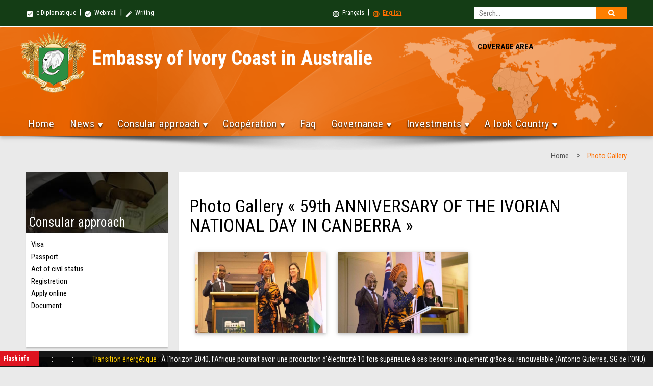

--- FILE ---
content_type: text/html
request_url: https://australie.diplomatie.gouv.ci/details_album_photo.php?lang=en&num=5
body_size: 8345
content:

<!DOCTYPE html>
<html lang="fr">
    <head>
        <meta charset="iso-8859-1">
        <meta http-equiv="X-UA-Compatible" content="IE=edge">
        <meta name="viewport" content="width=device-width, initial-scale=1">
       <title>Embassy of Ivory Coast in Australie</title>
        <link rel="shortcut icon" type="image/ico" sizes="32x32" href="assets/img/icone.ico"/>

        <!-- PACE CSS -->
      <link rel='stylesheet' id='font-awesome-css' href='assets/css/font-awesome.css' type='text/css' media='all'/>
<link rel="stylesheet" type="text/css" href="assets/css/modern-ticker.css">
        <link rel="stylesheet" type="text/css" href="assets/css/pace.css">
        <!-- PACE JS -->
        <script data-pace-options='{ "ajax": false }' src="assets/js/pace.js"></script>
        <!-- Materialize CSS -->
        <link href="https://fonts.googleapis.com/icon?family=Material+Icons" rel="stylesheet">
        <!--Import materialize.css-->
        <link type="text/css" rel="stylesheet" href="assets/css/materialize.min.css"  media="screen,projection"/>
        <!-- mCustomScrollbar CSS -->
        <link type="text/css" rel="stylesheet" href="assets/css/jquery.mCustomScrollbar.min.css"/>
        <!-- FLEX SLIDER CSS FILE -->
        <link rel="stylesheet" href="assets/css/flexslider.css" media="screen"/>
        <!-- magnific-popup.css  -->
        <link rel="stylesheet" type="text/css" href="assets/magnific-popup/magnific-popup.css">
        <!-- zoombox CSS -->
        <link rel="stylesheet" href="assets/zoombox/zoombox.css">
        
                  <link href="assets/lightgallery/css/lightgallery.css" rel="stylesheet">
    <!-- Custom CSS -->
    <link rel="stylesheet" type="text/css" href="assets/css/style.css">
    <link rel="stylesheet" type="text/css" href="assets/css/album.css">
        <!-- search CSS -->
        <link rel="stylesheet" type="text/css" href="assets/css/search.css" /><!-- recherche-style -->
        <!-- animate CSS -->
        <link rel="stylesheet" type="text/css" href="assets/css/animate.css">
        <!-- Menu CSS -->
        <link rel="stylesheet" type="text/css" href="assets/css/styles-menu.css">
        <!-- Custom CSS -->
        <link rel="stylesheet" type="text/css" href="assets/css/style.css">


    </head>
    <body>
      
        <div class="amb-header z-depth-1">
             <div class="row mb0">
                <div class="amb-top-header">
                    <div class="amb-top-header-content">
                       <div class="col l6 m6 s12 pl0 small-menu">
<a href="http://extranet.gouv.ci" target="_blank"><i class="material-icons">check_box</i> e-Diplomatique</a> &nbsp;|&nbsp; <a href="http://webmail.gouv.ci" target="_blank"><i class="material-icons">check_circle</i> Webmail</a> &nbsp;|&nbsp; <a href="contacts.php?lang=en"><i class="material-icons">mode_edit</i> Writing </a> <!--&nbsp;|&nbsp;&nbsp; <a href="#" class="social-icon"><i class="fa fa-facebook"></i></a> &nbsp;|&nbsp; &nbsp;<a href="#" class="social-icon"><i class="fa fa-twitter"></i></a> &nbsp;|&nbsp; &nbsp;<a href="#" class="social-icon"><i class="fa fa-youtube"></i></a> --> 
                         </div>
                                            
                       
                       <div class="col l6 m6 s6 small-menu left-align">
                         
                         
                          <div id="sb-search" class="sb-search hide-on-small-only">
                             
							 <form action="http://australie.diplomatie.gouv.ci/recherche.php?lang=en" method="get">
                                    
                                    <input type='hidden' name='cx' value='016722646521402321667:vfxt5luy6cc' /> <input type='hidden' name='cof' value='FORID:9' />
		 <input type='hidden' name='domains' value='australie.diplomatie.gouv.ci' />                                    
                                    
                                    
<input  type="text" class="sb-search-input" placeholder="Serch..." pattern=".{4,}" title="4 characters minimum" required name="q" id="search">
<input type="hidden" name="sitesearch" value="australie.diplomatie.gouv.ci" checked="checked" id="ss1"  />
<button class="sb-icon-search" type="submit"></button>
                                     
                                    </form>                             
                          </div> 
                          

                            <a href="?num=5&type=&lang=" class=""><i class="material-icons">language</i> Fran&ccedil;ais</a>
                         &nbsp;|&nbsp; 
                      <a href="?num=5&type=&lang=en" class="active"><i class="material-icons">language</i> English</a>
                       </div>
                       
                       
                       
                       
                       
                       
                        
                    </div>

                    
                </div> 
                  
                
                
                
                <div class="col l12 m12 s12 amb-nav-header">
                    <div class="amb-nav-header-content">
                        <div class="row mb0 row-m0">

                            <div class="col l8 m8 s12 amb-ambZone">
                               <div class="amb-armoirie"><a href="index.php?lang=en"><img src="assets/img/armoirie.png" alt="Armoirie" border="0" class="responsive-img"></a></div>
                                <div class="amb-ambassade-label">
                                    <h2>Embassy of Ivory Coast in Australie</h2>
                                   
                                </div>
                                
                                
                            </div>
                            
                            
                              
                              
                               <div id='cssmenu2' class="hide-on-small-only">
                               
                               <div class="col l3 m4 s12" style="text-align:center;">
                                  <ul> 
                                      <li><a href='#' class="zone">COVERAGE AREA</a>
                                          <ul class="liste-consule">
                                                       
             <li>The Commonwealth of Australia &nbsp; | &nbsp;</li> 
             
            
            
                                  
               
                        
             <li>Republic of Indonesia &nbsp; | &nbsp;</li> 
             
            
            
                                  
               
                  
                                           </ul>
                                      </li>
                                   </ul>
                              </div> </div>
                              
                                                         
                             
                              
                              
                              
                        
                            
                          


         

                          
                          <ul class="sm-country hide-on-med-and-up">
                           <p style="color:#000; text-align: center;">COVERAGE AREA</p>
                                   
                             <li>The Commonwealth of Australia</li>

                                       
                             <li>Republic of Indonesia</li>

                                                            
                           </ul> 


                            
                            

                            <div class="col l12 m12 s12 mt30" id="nav-fixed">
                              
                              <div id='cssmenu'>
                                  <ul>
                                     <li>
                                     
                                     <a href='index.php?lang=en'>Home</a>                                     
                                     </li>

                                      <li><a href='#'>News</a>
                                        <ul>
                                         
                                         
                                         
                                         
                    <li><a href="actu-ambassade.php?lang=en&type=1">Embassy News</a></li>
                                           
                                                 
                                         
                    <li><a href="actu-ambassade.php?lang=en&type=2">Event</a></li>
                                           
                                                 
                                         
                    <li><a href="actu-ambassade.php?lang=en&type=3">Politics and Strategy in Asia-pacific zone</a></li>
                                           
                                         
                                        
                    <li><a href="https://diplomatie.gouv.ci/section/actualites/grands-titres/" target="_blank">Diplomatic news</a></li>
                    <li><a href="https://www.gouv.ci/Main.php#actu" target="_blank">Government news</a></li>                          
                                           
                                       </ul>
                                     </li>
                                    
  <li><a href='#'>Consular approach</a>
                                        <ul>
                                          
                                         
                                          
                                         
                                         
                                          
                                           <li><a href='visa.php?lang=en&num=1'>Visa</a></li>
                                           
                                   
                                         
                                         
                                          
                                           <li><a href='visa.php?lang=en&num=2'>Passport</a></li>
                                           
                                   
                                         
                                         
                                          
                                           <li><a href='visa.php?lang=en&num=3'>Act of civil status</a></li>
                                           
                                   
                                         
                                         
                                          
                                           <li><a href='visa.php?lang=en&num=4'>Registretion</a></li>
                                           
       
     
       
        <li><a href='inscriptions-ligne.php?lang=en'>Apply online</a></li>
     
     <li><a href='document.php?lang=en&num=0'>Document</a></li>                                      
                                           
                                          </ul>
                                      </li>
                                      
                                      

                                     
                                    <li><a href='#'>Coop&eacute;ration</a>
                                       
                                       
                                        <ul>
                                          
                                          
                                            
                                                                                    
                                           
<li><a href="actu-cooperation.php?lang=en&type=1"></a></li>
                                           
        
                                                                                    
                                           
<li><a href="actu-cooperation.php?lang=en&type=2"></a></li>
                                           
        
                                                                                    
                                           
<li><a href="actu-cooperation.php?lang=en&type=3"></a></li>
                                           
        
                                                                                    
                                           
<li><a href="actu-cooperation.php?lang=en&type=4"></a></li>
                                           
        
                                                                                    
                                           
<li><a href="actu-cooperation.php?lang=en&type=5"></a></li>
                                           
            
                                           
                                           
                                       
                                          
                                        </ul>
                                      </li>
                                     
                                    
                                    
                                 <li><a href="faq.php?lang=en">Faq</a></li> 
                                      
                                      
                                     
                                      <li><a href='#'>Governance</a>
                                        <ul>
                                        
<li><a class="simple-ajax-popup" href="president.php?lang=en">The president of the Republic</a></li>
<li><a class="simple-ajax-popup" href="premier-ministre.php?lang=en">The Prime Minister</a></li>
<li><a class="simple-ajax-popup" href="gouvernement.php?lang=en">The government</a></li>
<li><a class="simple-ajax-popup" href="#?lang=en">The state institutions</a>
                                              <ul>
                                                 

                                        
<li><a class="simple-ajax-popup" href="institution.php?lang=en&num=3">La primature </a></li>

  

                                        
<li><a class="simple-ajax-popup" href="institution.php?lang=en&num=4">L’assemblee nationale</a></li>

  

                                        
<li><a class="simple-ajax-popup" href="institution.php?lang=en&num=5">Le senat</a></li>

  

                                        
<li><a class="simple-ajax-popup" href="institution.php?lang=en&num=6">Le conseil constitutionnel</a></li>

  

                                        
<li><a class="simple-ajax-popup" href="institution.php?lang=en&num=7">La cour de cassation</a></li>

  

                                        
<li><a class="simple-ajax-popup" href="institution.php?lang=en&num=8">Le conseil d’etat</a></li>

  

                                        
<li><a class="simple-ajax-popup" href="institution.php?lang=en&num=9">La cour supreme</a></li>

  

                                        
<li><a class="simple-ajax-popup" href="institution.php?lang=en&num=10">La cour des comptes</a></li>

  

                                        
<li><a class="simple-ajax-popup" href="institution.php?lang=en&num=11">Le mediateur de la republique </a></li>

  

                                        
<li><a class="simple-ajax-popup" href="institution.php?lang=en&num=12">La grande chancellerie de l’ordre national</a></li>

  

                                        
<li><a class="simple-ajax-popup" href="institution.php?lang=en&num=13">Le conseil economique social environnemental et culturel (cesec)</a></li>

  

                                        
<li><a class="simple-ajax-popup" href="institution.php?lang=en&num=14">Commission electorale independante </a></li>

  

                                        
<li><a class="simple-ajax-popup" href="institution.php?lang=en&num=15">Haute autorite de la bonne gouvernance</a></li>

  

                                        
<li><a class="simple-ajax-popup" href="institution.php?lang=en&num=16">L’inspection generale de l’etat </a></li>

  

                                        
<li><a class="simple-ajax-popup" href="institution.php?lang=en&num=17">Chambre des rois et chefs traditionnels </a></li>

 
 
                                                 
                                              </ul>
                                           </li>

<li><a class="simple-ajax-popup" href="conseil-ministres.php?lang=en&num=0">Minister tips</a></li>
<li><a class="simple-ajax-popup" href="communique.php?lang=en&num=0">Communicated</a></li>
<li><a class="simple-ajax-popup" href="texte-officiel.php?lang=en&num=0">Official text</a></li>

<li><a class="simple-ajax-popup" href="jours_feries.php?lang=en&num=0">Holidays</a></li>

                                            
                                           
                                        </ul>
                                      </li>
                                      
                                      <li><a href='#'>Investments</a>
                                        <ul><li><a class="simple-ajax-popup" href="http://www.cepici.gouv.ci/">CEPICI</a></li>      
 <li><a class="simple-ajax-popup" href="http://www.cci.ci/">Chamber of Commerce and Industry</a></li>     
<li><a class="simple-ajax-popup" href="http://www.chambragri.ci/">Chamber of Agriculture</a></li> 
<li><a class="simple-ajax-popup" href="http://www.conseilcafecacao.ci/">Coffee and cocoa exchange</a></li>     
<li><a class="simple-ajax-popup" href="#">APEXI</a></li>      
<li><a class="simple-ajax-popup" href="http://www.cgeci.ci/">CGCI</a></li>  

                
                                          </ul>
                                      </li>
                                             
                                      
                                      
                                     <li><a href='#'> A look Country </a>
                                        <ul>
                                    
                                    
                                                                   

  <li><a href='#'>Republic of Indonesia</a>
  
  <ul>
      
  
  
  </ul>
  
  </li>
                                           
                                   

  <li><a href='#'>The Commonwealth of Australia</a>
  
  <ul>
                                

  <li><a href='presentation.php?lang=en&num=1'>Presentation</a></li>
                                           
                                   

  <li><a href='presentation.php?lang=en&num=2'>Live</a></li>
                                           
                                   

  <li><a href='presentation.php?lang=en&num=3'>Work</a></li>
                                           
                                   

  <li><a href='presentation.php?lang=en&num=4'>Study</a></li>
                                           
                                   

  <li><a href='presentation.php?lang=en&num=5'>Advice for travellers</a></li>
                                           
         
  
  
  </ul>
  
  </li>
                                           
         
                                           
                                           
                                           </ul>
                                      </li> 
                                      
    
                                      
                                  </ul>
                              </div>                               <!-- fin css menu -->

                            </div> <!-- fin nav-fixed -->

                            
                            
                        </div>
                    </div> <!-- end mb-nav-header-content -->
                </div>
                <!-- end amb-nav-header -->
            </div>              <!-- end amb-header row -->
        </div> 
        <div class="row mb0">
          <div class="col-md-12 img-center"><img src="assets/img/banner-shadow.png" alt="" class="img-responsive"></div>
        </div>




        <div class="amb-container">
        
               
                <div class="row ">
                  <div class="col s12 breadcrumbs">
                 <a href='index.php?lang=en' class='breadcrumb'>Home</a>                     <a href="#" class="breadcrumb">Photo Gallery</a>
                  </div>
                </div>
                

                <div id="actualite" class="col s12 amb-tab-content">

                  <div class="row">
                    <div class="col l3 m3 s12 mb20">


   <div class="card mb20">
                                <div class="card-image">
                                  <img src="assets/img/demarche.jpg" class="responsive-img">
                                  <span class="card-title">Consular approach</span>
                                </div>
                                <div class="card-content card-content-h224">
                                  <ul class="card-list">
                                    
                                     
  
                                    
         <li><a href='visa.php?lang=en&num=1'>Visa</a></li>
                                           
       
                                    
         <li><a href='visa.php?lang=en&num=2'>Passport</a></li>
                                           
       
                                    
         <li><a href='visa.php?lang=en&num=3'>Act of civil status</a></li>
                                           
       
                                    
         <li><a href='visa.php?lang=en&num=4'>Registretion</a></li>
                                           
      
     <li><a href='inscriptions-ligne.php?lang=en'>Apply online</a></li>
      <li><a href='document.php?lang=en&num=0'>Document</a></li>        
                                      
                                  </ul>
                                </div>
                            </div> <!-- fin demarche consulaire -->

                      <div class="card mb20 hide-on-small-only">
                          <div class="card-image">
                            <img src="assets/img/coordonnee.jpg" class="responsive-img">
                            <span class="card-title">Our address</span>
                          </div>
                          <div class="card-content content-coordonnee card-content-h224">
                              
                            
  
                              
                              <p>
                                <p>8 Keyar Street, O'Malley ACT 2606</p>
<p>P.O. Box 3176, Manuka ACT 2603</p>
<p>Canberra, Australia</p><a class="simple-ajax-popup btn-floating right waves-effect waves-light amber darken-4 tooltipped" data-position="left" data-delay="50" data-tooltip="G&eacute;olocalisation" href="8 Keyar Street, O'Malley ACT 2606 " target="_blank"><i class="material-icons">location_on</i></a> <br>
                                <strong>Phone</strong>: +61 (02) 6290 6629  <br>
                                       <strong>Fax</strong>: +61 (02) 6290 6630                                       <br>
                                       <strong>Mail</strong>: sec.australie@diplomatie.gouv.ci                              </p>
                              <p>
                                                               </p>
                              <span class="sendmsg">Write to the Embassy</span>
                                    <a class="simple-ajax-popup btn-floating right waves-effect waves-light amber darken-4 tooltipped" data-position="left" data-delay="50" data-tooltip="Ecrire &agrave; l'ambassade" href="contacts.php"><i class="material-icons">mail</i></a>
                          </div>
                      </div>

                      <div class="activite-zone link-zone hide-on-small-only mb20">
                                
                                 <ul class="tabs amb-link-tabs doc-tab">
<li class="tab col s3"><a class="active tooltipped" href="#conseil"  data-tooltip="The Council of Ministers" data-delay="50" data-position="bottom">The Council of Ministers</a></li>

   
     <li class="tab col s3"><a class="tooltipped" href="#communique"  data-tooltip="Communicated" data-delay="50" data-position="bottom">Communicated</a></li>
     
     
     <li class="tab col s3"><a class="tooltipped" href="#txt-officiel"  data-tooltip="Official statements" data-delay="50" data-position="bottom">Official statements</a></li>
                                 </ul>
                                 <div id="conseil" class="col s12">
                                     
                                     
                                     <ul class="card-list list-doc-tab">
                                     
                                     
                                     
                                     
                                      <li>
                                        <a href="conseil-ministre.php?lang=en&num=513" title="Le mercredi 02 juillet 2025, un Conseil des Ministres s’est tenu de 11h 00 à 13h30, au Palais de la Présidence de la République à Abidjan, sous la présidence de Son Excellence Monsieur Alassane OUATTARA, Président de la République, Chef de l’Etat.">
                The Council of Ministers 02-07-2025 <span class="doc-date">Jul 02, 2025</span>
                                        </a>
                                      </li>
                                      
                                      
                              
                                     
                                     
                                      <li>
                                        <a href="conseil-ministre.php?lang=en&num=512" title="Le mercredi 18 juin 2025, un Conseil des Ministres s’est tenu de 11h 00 à 13h30, au Palais de la Présidence de la République à Abidjan, sous la présidence de Son Excellence Monsieur Alassane OUATTARA, Président de la République, Chef de l’Etat.">
                The Council of Ministers 18-06-2025 <span class="doc-date">Jun 18, 2025</span>
                                        </a>
                                      </li>
                                      
                                      
                              
                                     
                                     
                                      <li>
                                        <a href="conseil-ministre.php?lang=en&num=511" title="Le mercredi 04 juin 2025, un Conseil des Ministres s’est tenu de 11h 00 à 14h15, au Palais de la Présidence de la République à Abidjan, sous la présidence de Son Excellence Monsieur Alassane OUATTARA, Président de la République, Chef de l’Etat.


Les délibérations du Conseil ont porté sur les points suivants : 


A/-Mesures Générales, 
  Projets de décrets
B/-Mesures Individuelles
C/-Communications
D/-Divers
">
                The Council of Ministers 04-06-2025 <span class="doc-date">Jun 04, 2025</span>
                                        </a>
                                      </li>
                                      
                                      
                                    
                                      
                                      
                                      
                                    
                                     
                                      <a href="conseil-ministres.php?lang=en&num=0" style="display:block; text-align:right; color:#090; margin-top: 10px;">See more</a>
                                     </ul>
                                     
                                     

                                 </div>

                                 <div id="communique" class="col s12">
                                     <ul class="card-list list-doc-tab">
                                     
                                  
                                     
                                  
                                     
                                      <li>
                                        <a href="communique.php?lang=en&num=756" title="RESTITUTION HISTORIQUE DU TAMBOUR DJIDJI AYÔKWÉ : UNE VICTOIRE DU LEADERSHIP DU PRÉSIDENT ALASSANE OUATTARA POUR LA CÔTE D’IVOIRE">
                                          RESTITUTION HISTORIQUE DU TAMBOUR DJIDJI AYÔKWÉ : UNE VICTOIRE DU LEADERSHIP DU PRÉSIDENT ALASSANE OUATTARA POUR LA CÔTE D’IVOIRE... <span class="doc-date">Jul 08, 2025</span>
                                        </a>
                                      </li>
                                      
                                  
                                  
                                     
                                      <li>
                                        <a href="communique.php?lang=en&num=755" title="COMMUNIQUE DU 05 AVRIL 2025 RELATIF AU MOUVEMENT DE GRÈVE DÉCLENCHE PAR LES ORGANISATIONS SYNDICALES LE JEUDI 03 AVRIL 2025.">
                                          COMMUNIQUE DU 05 AVRIL 2025 RELATIF AU MOUVEMENT DE GRÈVE DÉCLENCHE PAR LES ORGANISATIONS SYNDICALES LE JEUDI 03 AVRIL 2025.... <span class="doc-date">Apr 05, 2025</span>
                                        </a>
                                      </li>
                                      
                                  
                                  
                                     
                                      <li>
                                        <a href="communique.php?lang=en&num=754" title="ANNEXE AU COMMUNIQUE DU CONSEIL DES MINISTRES DU JEUDI 19 DÉCEMBRE 2024.
">
                                          ANNEXE AU COMMUNIQUE DU CONSEIL DES MINISTRES DU JEUDI 19 DÉCEMBRE 2024.
... <span class="doc-date">Jan 13, 2025</span>
                                        </a>
                                      </li>
                                      
                                         
                                      
                                    
                                   
                                       <a href="https://www.gouv.ci/_communique.php" style="display:block; text-align:right; color:#090; margin-top: 10px;" target="_blank">See more</a>
                                     </ul>
                                 </div>

                                 <div id="txt-officiel" class="col s12">
                                     <ul class="card-list list-doc-tab">
                                      
                                       
                                      <li>
                                        <a href="texte-officiel.php?lang=en&num=166" title="DECRET N° 2020-997 DU 30 DECEMBRE 2020 MODIFIANT LE DECRET N°2012-488 DU 07 JUIN 2021 PORTANT ATTRIBUTIONS, ORGANISATION ET FONCTIONNEMENT DES COMITES DE GESTION DES ETABLISSEMENTS SCOLAIRES PUBLICS.">
                                          DECRET N° 2020-997 DU 30 DECEMBRE 2020 MODIFIANT LE DECRET N°2012-488 DU 07 JUIN 2021 PORTANT ATTRIBUTIONS, ORGANISATION ET FONCTIONNEMENT DES COMITES DE GESTION DES ETABLISSEMENTS SCOLAIRES PUBLICS. <span class="doc-date">Jan 21, 2021</span>
                                        </a>
                                      </li>
                                      
                                      
           
                                      <li>
                                        <a href="texte-officiel.php?lang=en&num=165" title="OFFICE NATIONAL DE L’ÉTAT CIVIL ET DE L’IDENTIFICATION - LISTE DES CENTRES D’ENRÔLEMENT ONECI.">
                                          OFFICE NATIONAL DE L’ÉTAT CIVIL ET DE L’IDENTIFICATION - LISTE DES CENTRES D’ENRÔLEMENT ONECI. <span class="doc-date">Feb 20, 2020</span>
                                        </a>
                                      </li>
                                      
                                      
           
                                      <li>
                                        <a href="texte-officiel.php?lang=en&num=164" title="CODE PETROLIER - JOURNAL OFFICIEL - 05 JUILLET 2012">
                                          CODE PETROLIER - JOURNAL OFFICIEL - 05 JUILLET 2012 <span class="doc-date">Dec 06, 2017</span>
                                        </a>
                                      </li>
                                      
                                      
                                 
                                     
                                     
                                       <a href="https://www.gouv.ci/_texte-officiel.php" style="display:block; text-align:right; color:#090; margin-top: 10px;" target="_blank">See more</a>
                                     </ul>
                         
                                     
                                 </div>
                             </div> <!-- fin link zone -->

                          
 

                    </div> <!-- fin col -->
                    
                    <div class="col l9 m9 s12">
                      <div id="content-page">
                    
                     
                       	
    
         <h1 class="title-page" style="color:#000 !important;">Photo Gallery « 59th ANNIVERSARY OF THE IVORIAN NATIONAL DAY IN CANBERRA »</h1>
                            <div class="zone-mediatheque">
      

        <div id="lightgallery" class="row list-unstyled">

            
             
           
           
            
            <div class="col l4 m4 s6 mb20" data-src="img/1573608866DSC08840-331.jpg" data-sub-html="<h4>Madam Ambassador calls a toast in honor of the Queen of England and the people of Australia </h4>">
                <a href="">
                    <span class="roll" ></span>
                    <img class="z-depth-1" src="img/1573608866DSC08840-331.jpg" height="160" width="300">
                </a>
            </div>
            
            
           
           
            
            <div class="col l4 m4 s6 mb20" data-src="img/1573609712DSC08874-365.jpg" data-sub-html="<h4>Toast in honor of the Queen of England and the people Australia</h4>">
                <a href="">
                    <span class="roll" ></span>
                    <img class="z-depth-1" src="img/1573609712DSC08874-365.jpg" height="160" width="300">
                </a>
            </div>
            
            
            
       </div>  
    </div>




                     

                      </div> <!-- fin content page -->
                    </div> <!-- fin col -->
                  </div> <!-- fin row -->

                </div> <!-- fin actualite Tab -->
          
             
        </div> <!-- fin amb-container -->

         
<div class="bar-info">
        <div class="zone-flash">
              <div class="zone-title">
                Flash info
              </div>
              <div class="ticker4 modern-ticker  mt-scroll">
                <div class="mt-news">
                  <ul>
              
                    
 
 <li><a href="#"  title=""><span style="color:#FC0;"></span>: </a></li>
 
                     
 
 <li><a href="#"  title=""><span style="color:#FC0;"></span>: </a></li>
 
  
          
          
                              
 <li><a href="" title="À l’horizon 2040, l’Afrique pourrait avoir une production d’électricité 10 fois supérieure à ses besoins uniquement grâce au renouvelable (Antonio Guterres, SG de l’ONU)."><span style="color:#FC0;">Transition énergétique</span> : À l’horizon 2040, l’Afrique pourrait avoir une production d’électricité 10 fois supérieure à ses besoins uniquement grâce au renouvelable (Antonio Guterres, SG de l’ONU).</a></li>
                     
 <li><a href="" title="le secteur des énergies propres emploie désormais 35 000 000 de personnes dans le monde (Antonio Guterres, SG de l’ONU)."><span style="color:#FC0;">Transition énergétique</span> : le secteur des énergies propres emploie désormais 35 000 000 de personnes dans le monde (Antonio Guterres, SG de l’ONU).</a></li>
  
          
          
          
  
                    
                    
             </ul>
                </div>
              </div>
        </div>
      </div>






<div class="amb-footer">
          <div class="content-footer-menu" id="content-footer">
          
            <div class="row">
            
            
              <script> 
function visibilite(thingId) 
{
	var targetElement;targetElement = document.getElementById(thingId) ;
	if (targetElement.style.display == "none")
	{targetElement.style.display = "" ;} 
	else {targetElement.style.display = "none" ;}
}
</script>	

<a href="javascript:visibilite('opta');"><div class="action-toggle-map"> <i class="material-icons">location_on</i> Site map  </div></a>
	
  <div id="opta" style="display:none;">
                      
              <div class="row mb0">
              <div class="col l3 m3 s12 c6 mb20">
              
     
     
         
         
           

                <p class="title-footer-menu"> Consular approach</p>
                <ul class="footer-menu">
                
                                 
       <li><a href='visa.php?lang=en&num=1'>Visa</a></li>
                                           
                     
       <li><a href='visa.php?lang=en&num=2'>Passport</a></li>
                                           
                     
       <li><a href='visa.php?lang=en&num=3'>Act of civil status</a></li>
                                           
                     
       <li><a href='visa.php?lang=en&num=4'>Registretion</a></li>
                                           
               <li><a href='inscriptions-ligne.php?lang=en'>Apply online</a></li>
      <li><a href='document.php?lang=en&num=0'>Document</a></li>            
                  
                 
                </ul>
              </div>
              
              
              <div class="col l3 m3 s12 c6 mb20">
                <p class="title-footer-menu">Ambassador</p>
                <ul class="footer-menu">
                 
                
                 

<li><a class="simple-ajax-popup" href="mot-ambassadeur.php?lang=en&num=1">Word of the Ambassador</a></li>
                              
                  
                  
           
                 

<li><a class="simple-ajax-popup" href="mot-ambassadeur.php?lang=en&num=2">Ambassador's Biography</a></li>
                              
                  
                  
             
                 
                  
                  <li><a class="simple-ajax-popup" href="ancien-ambassadeur.php?lang=en">Former Ambassador</a></li>
                                   <li><a class="simple-ajax-popup" href="services.php?lang=en">Embassy Organization Chart</a></li>
                </ul>
              </div>
              
              
              
              
              <div class="col l3 m3 s12 c6 mb20 pr0">
                <p class="title-footer-menu">The C&ocirc;te d'Ivoire</p>
     <ul class="footer-menu">
                               
<li><a href="fiche_signaletique.php?lang=en">&rsaquo; Signaletique sheet</a></li>
<li><a href="texte-fondamentaux.php?lang=en">&rsaquo; Basic texts</a></li>
<li><a href="carte.php?lang=en">&rsaquo; Maps</a></li>
<li><a href="histoire.php?lang=en">&rsaquo; History</a></li>
<li><a href="geographie.php?lang=en">&rsaquo; Geography</a></li>
<li><a target="blank" href="http://www.cepici.gouv.ci/en" >&rsaquo; Invest</a></li>
<li><a target="blank" href="http://www.cotedivoiretourisme.ci/index.php/en">&rsaquo; Traveling and Living</a></li>
                
       
        </ul>
              </div>
              
              
              <div class="col l3 m3 s12 c6 mb20">
               
                 <p class="title-footer-menu">Coop&eacute;ration</p>
                   <ul class="footer-menu">
                                          
                                          
                                                                                
       <li><a href="actu-cooperation.php?lang=en&type=1"></a></li>
                                           
                                            
       <li><a href="actu-cooperation.php?lang=en&type=2"></a></li>
                                           
                                            
       <li><a href="actu-cooperation.php?lang=en&type=3"></a></li>
                                           
                                            
       <li><a href="actu-cooperation.php?lang=en&type=4"></a></li>
                                           
                                            
       <li><a href="actu-cooperation.php?lang=en&type=5"></a></li>
                                           
        
              
               </ul>   
              </div>
              </div><div class="row">
              
              
              <div class="col l3 m3 s12 c6 mb20">
               
                 <p class="title-footer-menu">News</p>
               
               
            
                                       
                                       
                                        <ul class="footer-menu">
                                          
                                     
                                         
                                         
                                         
            
                    <li><a href="actu-ambassade.php?lang=en&type=1">Embassy News</a></li>
                                           
                                                 
                                         
            
                    <li><a href="actu-ambassade.php?lang=en&type=2">Event</a></li>
                                           
                                                 
                                         
            
                    <li><a href="actu-ambassade.php?lang=en&type=3">Politics and Strategy in Asia-pacific zone</a></li>
                                           
                                         
                                        
                    <li><a href="https://diplomatie.gouv.ci/section/actualites/grands-titres/" target="_blank">Diplomatic news</a></li>
                    <li><a href="https://www.gouv.ci/Main.php#actu" target="_blank">Government news</a></li>
                                           
                                       </ul>
                                    
               
               
               
               
               
               
               
              </div>
              
              
              
              
              
              <div class="col l3 m3 s12 c6 mb20">
               
                 <p class="title-footer-menu">Documentation</p>
                            <ul class="footer-menu">
                                       
                                      <li><a class="simple-ajax-popup" href="communiques.php?lang=en">Embassy Press Releases</a></li>  
                                      <li><a class="simple-ajax-popup" href="allocutions.php?lang=en">Speeches </a></li> 
                                      <li><a class="simple-ajax-popup" href="archives.php?lang=en">Archives</a></li>  
                                       <li><a class="simple-ajax-popup" href="document.php?lang=en">Document</a></li> 
                                       </ul>
                       </div>
                       
                       
                       
                       
                       
              <div class="col l3 m3 s12 c6 mb20">
               
                 <p class="title-footer-menu">Travel / Visas</p>
                            <ul class="footer-menu">
                                        
                                       
<li><a href="https://snedai.com/visaenambassade/" target="_blank">Visa application</a></li>
<li><a href="https://www.snedai.com/docs/Formulaire_visa.pdf" target="_blank">The visa application form </a></li>
<li><a href="https://monpasseport.ci/" target="_blank">Passport application</a></li>
<li><a href="https://snedai.com/docs/formulaire_passeport.pdf" target="_blank">The passport application form</a></li>
<li><a href="https://snedai.com/e-visa/" target="_blank">Application for e-visa CI</a></li>
                                   <!--<li><a href="#" target="_blank"></a></li> -->
<li><a href="https://diplomatie.gouv.ci/conseils-aux-voyageurs/" target="_blank">General travel information </a></li>
<li><a href="https://snedai.com/faq-visa-biometrique/" target="_blank">Information on entry visa in C&ocirc;te d'Ivoire</a></li>
<li><a href="https://snedai.com/faq-passeport-biometrique/" target="_blank">Information on the Biomass Passport </a></li>                                    
                               
                                       
                                       
                                       </ul>
                       </div>
                       
                       
                       
                 <div class="col l3 m3 s12 c6 mb20">
               
                 <p class="title-footer-menu">Investments</p>
                            <ul class="footer-menu">
                                      
<li><a class="simple-ajax-popup" href="http://www.cepici.gouv.ci/">CEPICI</a></li>       
 <li><a class="simple-ajax-popup" href="http://www.cci.ci/">Chamber of Commerce and Industry</a></li>     
<li><a class="simple-ajax-popup" href="http://www.chambragri.ci/">Chamber of Agriculture</a></li> 
<li><a class="simple-ajax-popup" href="http://www.conseilcafecacao.ci/i/">Coffee and cocoa exchange</a></li>     
<li><a class="simple-ajax-popup" href="#">APEXI</a></li>      
<li><a class="simple-ajax-popup" href="http://www.cgeci.ci/">CGCI</a></li>    
                                       </ul>
                       </div>      
                       
              
              </div>
              
              
              
                             
                </div>       
               
            </div> <!-- fin row content-footer-menu -->
<ul class="site-gouv">
                            <div class="list-center">
                              <li><a target="_blank" href="https://www.gouv.ci/">gouv.ci</a></li>
                              <li><a target="_blank" href="https://www.gouv.ci/">eadministration.gouv</a></li>
                              <li><a target="_blank" href="http://www.annuaire.gouv.ci/">annuaire.gouv.ci</a></li>
                              <li><a target="_blank" href="https://www.gouv.ci/">participationcitoyenne.gouv.ci</a></li>
                              <li><a target="_blank" href="http://www.servicepublic.gouv.ci/">servicepublic.gouv.ci</a></li>
                              <li><a target="_blank" href="http://www.data.gouv.ci/">data.gouv.ci</a></li>
                            </div>
                        </ul>
           
       </div> <!-- fin content-footer-menu  -->
         

          <div class="copyright">
            <div class="row mb0">
              <div class="col l6 m6 s12 valign-wrapper Ambright mb20">&reg;  2026 Embassy of Ivory Coast in Australie  Update:18 / 03 / 2022 &nbsp;&nbsp;


<a href="https://www.xiti.com/xiti.asp?s=487192" title="WebAnalytics" target="_top">
<script type="text/javascript">

Xt_param = 's=487192&p=details_album_photo';
try {Xt_r = top.document.referrer;}
catch(e) {Xt_r = document.referrer; }
Xt_h = new Date();
Xt_i = '<img width="1" height="1" border="0" alt="" ';
Xt_i += 'src="https://logv17.xiti.com/hit.xiti?'+Xt_param;
Xt_i += '&hl='+Xt_h.getHours()+'x'+Xt_h.getMinutes()+'x'+Xt_h.getSeconds();
if(parseFloat(navigator.appVersion)>=4)
{Xt_s=screen;Xt_i+='&r='+Xt_s.width+'x'+Xt_s.height+'x'+Xt_s.pixelDepth+'x'+Xt_s.colorDepth;}
document.write(Xt_i+'&ref='+Xt_r.replace(/[<>"]/g, '').replace(/&/g, '$')+'" title="Internet Audience">');

</script>
<noscript>
Mesure d'audience ROI statistique webanalytics par <img width="39" height="25" src="https://logv17.xiti.com/hit.xiti?s=487192&p=details_album_photo" alt="WebAnalytics" />
</noscript></a>








</div>
              <div class="col l3 m5 s12 push-l3 push-m1 valign-wrapper conception"> Design & Production  : <img src="assets/img/cicg_logo.png" class="responsive-img" alt="Logo CICG"></div>
            </div>
          </div>

        </div>         <!-- fin amb-footer -->
       
        <div class="scrolltop tooltipped" data-position="left" data-delay="50" data-tooltip="Allez plus haut">
          <i class="material-icons">arrow_upward</i>
        </div>

        <!-- jQuery -->
        <script type="text/javascript" src="assets/js/jquery-2.1.4.js"></script>
        <script type="text/javascript" src="assets/js/materialize.min.js"></script>
        <!-- carouFredSel js -->
        <script src="assets/js/jquery.carouFredSel.js"></script>
         <!-- mCustomScrollbar js -->
        
        <!-- FLEX SLIDER JS FILE -->
        <script type="text/javascript" src="assets/js/flex-slider.min.js"></script>

        <!-- scrolltopcontrol JS -->
        <script src="assets/js/scrolltopcontrol.js"></script>
        <!-- zoombox js -->
        <script src="assets/zoombox/zoombox.js"></script>
        <!-- magnific-popup script -->
        <script src="assets/magnific-popup/jquery.magnific-popup.min.js" type="text/javascript"></script>
        <!-- Menu script -->
        <script src="assets/js/script-menu.js" type="text/javascript"></script>
        <!-- Custom script -->
         <script src="assets/js/script.js" type="text/javascript"></script>
        <script src="assets/js/jquery.modern-ticker.min.js" type="text/javascript"></script>
        

        

       <!-- jQuery -->
        <script type="text/javascript" src="assets/js/jquery-2.1.4.js"></script>
        <script type="text/javascript" src="assets/js/materialize.min.js"></script>
    <!-- lightgallery js -->
        <script type="text/javascript">
            $(document).ready(function(){
                $('#lightgallery').lightGallery();

                // IMG ROLL OVER
                $(function() {
                    // OPACITY OF BUTTON SET TO 0%
                    $(".roll").css("opacity","0");
                     
                    // ON MOUSE OVER
                    $(".roll").hover(function () {
                        // SET OPACITY TO 70%
                        $(this).stop().animate({
                        opacity: .7
                        }, "slow");
                    },
                     
                    // ON MOUSE OUT
                    function () {
                        // SET OPACITY BACK TO 50%
                        $(this).stop().animate({
                        opacity: 0
                        }, "slow");
                    });
                });
            });
        </script>
        <script src="https://cdn.jsdelivr.net/picturefill/2.3.1/picturefill.min.js"></script>
        <script src="assets/lightgallery/js/lightgallery.js"></script>
        <script src="assets/lightgallery/js/lg-fullscreen.js"></script>
        <script src="assets/lightgallery/js/lg-thumbnail.js"></script>
        <script src="assets/lightgallery/js/lg-video.js"></script>
        <script src="assets/lightgallery/js/lg-autoplay.js"></script>
        <script src="assets/lightgallery/js/lg-zoom.js"></script>
        <script src="assets/lightgallery/js/lg-hash.js"></script>
        <script src="assets/lightgallery/js/lg-pager.js"></script>
        <script src="assets/lightgallery/js/jquery.mousewheel.min.js"></script>
         <!-- style js -->
<script type="text/javascript" src="assets/js/jquery.mCustomScrollbar.concat.min.js"></script>
       
    </body>
</html>



--- FILE ---
content_type: text/css
request_url: https://australie.diplomatie.gouv.ci/assets/css/album.css
body_size: -557
content:
/*!
 * Album style page
 */

html,body{
    margin: 0;
    padding: 0;
}

body{
    font-size: 15px;
    background: #555;
    font-family: 'Roboto Condensed', sans-serif;    
}

.zone-mediatheque{
    width: 100%;
    max-width: 960px;
    margin: 0 auto;
    min-height: 500px;
}

.title-page{
    color: #fff !important;
    margin-top: 30px !important;
}

@media screen and (max-width: 960px){
    .title-page{
        padding: 10px !important;
    }
}

ul.list-unstyled{
    margin: 0;
    padding: 0;
}

ul.list-unstyled li{
    list-style-type: none;
    float: left;
}

ul.list-unstyled li > a{
    display: block !important;
    position: relative !important;
    overflow: hidden !important;
}

span.roll {
    background:url(../img/mag.png) center center no-repeat #000;
    height: 160px;
    position: absolute;
    width: 260px;
    z-index: 10;    
    -webkit-box-shadow: 0px 0px 4px #000;
    -moz-box-shadow: 0px 0px 4px  #000;
    box-shadow: 0px 0px 4px  #000; 
}
